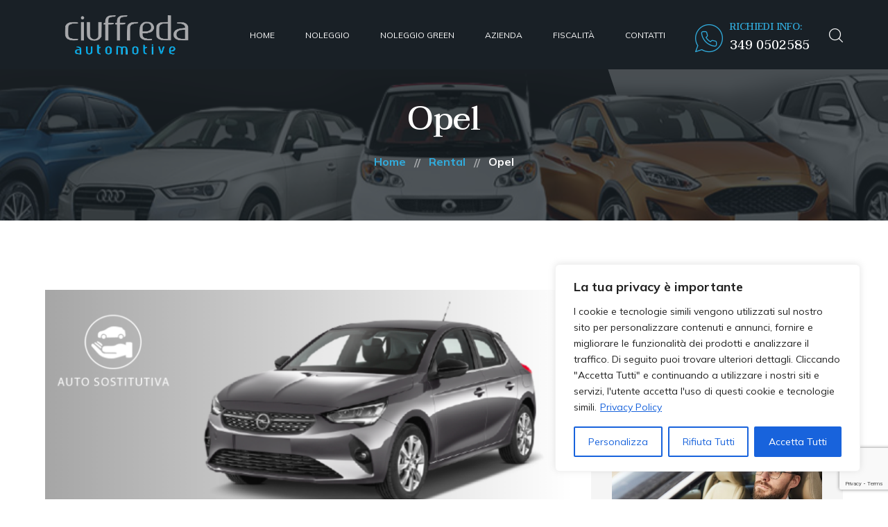

--- FILE ---
content_type: text/html; charset=utf-8
request_url: https://www.google.com/recaptcha/api2/anchor?ar=1&k=6LeLpTYjAAAAALRysEMOSpG0ItkYJ2Q8ZrNw9Xb1&co=aHR0cHM6Ly93d3cuY2l1ZmZyZWRhdXRvbW90aXZlLmNvbTo0NDM.&hl=en&v=9TiwnJFHeuIw_s0wSd3fiKfN&size=invisible&anchor-ms=20000&execute-ms=30000&cb=47o3nb3ga6w6
body_size: 49318
content:
<!DOCTYPE HTML><html dir="ltr" lang="en"><head><meta http-equiv="Content-Type" content="text/html; charset=UTF-8">
<meta http-equiv="X-UA-Compatible" content="IE=edge">
<title>reCAPTCHA</title>
<style type="text/css">
/* cyrillic-ext */
@font-face {
  font-family: 'Roboto';
  font-style: normal;
  font-weight: 400;
  font-stretch: 100%;
  src: url(//fonts.gstatic.com/s/roboto/v48/KFO7CnqEu92Fr1ME7kSn66aGLdTylUAMa3GUBHMdazTgWw.woff2) format('woff2');
  unicode-range: U+0460-052F, U+1C80-1C8A, U+20B4, U+2DE0-2DFF, U+A640-A69F, U+FE2E-FE2F;
}
/* cyrillic */
@font-face {
  font-family: 'Roboto';
  font-style: normal;
  font-weight: 400;
  font-stretch: 100%;
  src: url(//fonts.gstatic.com/s/roboto/v48/KFO7CnqEu92Fr1ME7kSn66aGLdTylUAMa3iUBHMdazTgWw.woff2) format('woff2');
  unicode-range: U+0301, U+0400-045F, U+0490-0491, U+04B0-04B1, U+2116;
}
/* greek-ext */
@font-face {
  font-family: 'Roboto';
  font-style: normal;
  font-weight: 400;
  font-stretch: 100%;
  src: url(//fonts.gstatic.com/s/roboto/v48/KFO7CnqEu92Fr1ME7kSn66aGLdTylUAMa3CUBHMdazTgWw.woff2) format('woff2');
  unicode-range: U+1F00-1FFF;
}
/* greek */
@font-face {
  font-family: 'Roboto';
  font-style: normal;
  font-weight: 400;
  font-stretch: 100%;
  src: url(//fonts.gstatic.com/s/roboto/v48/KFO7CnqEu92Fr1ME7kSn66aGLdTylUAMa3-UBHMdazTgWw.woff2) format('woff2');
  unicode-range: U+0370-0377, U+037A-037F, U+0384-038A, U+038C, U+038E-03A1, U+03A3-03FF;
}
/* math */
@font-face {
  font-family: 'Roboto';
  font-style: normal;
  font-weight: 400;
  font-stretch: 100%;
  src: url(//fonts.gstatic.com/s/roboto/v48/KFO7CnqEu92Fr1ME7kSn66aGLdTylUAMawCUBHMdazTgWw.woff2) format('woff2');
  unicode-range: U+0302-0303, U+0305, U+0307-0308, U+0310, U+0312, U+0315, U+031A, U+0326-0327, U+032C, U+032F-0330, U+0332-0333, U+0338, U+033A, U+0346, U+034D, U+0391-03A1, U+03A3-03A9, U+03B1-03C9, U+03D1, U+03D5-03D6, U+03F0-03F1, U+03F4-03F5, U+2016-2017, U+2034-2038, U+203C, U+2040, U+2043, U+2047, U+2050, U+2057, U+205F, U+2070-2071, U+2074-208E, U+2090-209C, U+20D0-20DC, U+20E1, U+20E5-20EF, U+2100-2112, U+2114-2115, U+2117-2121, U+2123-214F, U+2190, U+2192, U+2194-21AE, U+21B0-21E5, U+21F1-21F2, U+21F4-2211, U+2213-2214, U+2216-22FF, U+2308-230B, U+2310, U+2319, U+231C-2321, U+2336-237A, U+237C, U+2395, U+239B-23B7, U+23D0, U+23DC-23E1, U+2474-2475, U+25AF, U+25B3, U+25B7, U+25BD, U+25C1, U+25CA, U+25CC, U+25FB, U+266D-266F, U+27C0-27FF, U+2900-2AFF, U+2B0E-2B11, U+2B30-2B4C, U+2BFE, U+3030, U+FF5B, U+FF5D, U+1D400-1D7FF, U+1EE00-1EEFF;
}
/* symbols */
@font-face {
  font-family: 'Roboto';
  font-style: normal;
  font-weight: 400;
  font-stretch: 100%;
  src: url(//fonts.gstatic.com/s/roboto/v48/KFO7CnqEu92Fr1ME7kSn66aGLdTylUAMaxKUBHMdazTgWw.woff2) format('woff2');
  unicode-range: U+0001-000C, U+000E-001F, U+007F-009F, U+20DD-20E0, U+20E2-20E4, U+2150-218F, U+2190, U+2192, U+2194-2199, U+21AF, U+21E6-21F0, U+21F3, U+2218-2219, U+2299, U+22C4-22C6, U+2300-243F, U+2440-244A, U+2460-24FF, U+25A0-27BF, U+2800-28FF, U+2921-2922, U+2981, U+29BF, U+29EB, U+2B00-2BFF, U+4DC0-4DFF, U+FFF9-FFFB, U+10140-1018E, U+10190-1019C, U+101A0, U+101D0-101FD, U+102E0-102FB, U+10E60-10E7E, U+1D2C0-1D2D3, U+1D2E0-1D37F, U+1F000-1F0FF, U+1F100-1F1AD, U+1F1E6-1F1FF, U+1F30D-1F30F, U+1F315, U+1F31C, U+1F31E, U+1F320-1F32C, U+1F336, U+1F378, U+1F37D, U+1F382, U+1F393-1F39F, U+1F3A7-1F3A8, U+1F3AC-1F3AF, U+1F3C2, U+1F3C4-1F3C6, U+1F3CA-1F3CE, U+1F3D4-1F3E0, U+1F3ED, U+1F3F1-1F3F3, U+1F3F5-1F3F7, U+1F408, U+1F415, U+1F41F, U+1F426, U+1F43F, U+1F441-1F442, U+1F444, U+1F446-1F449, U+1F44C-1F44E, U+1F453, U+1F46A, U+1F47D, U+1F4A3, U+1F4B0, U+1F4B3, U+1F4B9, U+1F4BB, U+1F4BF, U+1F4C8-1F4CB, U+1F4D6, U+1F4DA, U+1F4DF, U+1F4E3-1F4E6, U+1F4EA-1F4ED, U+1F4F7, U+1F4F9-1F4FB, U+1F4FD-1F4FE, U+1F503, U+1F507-1F50B, U+1F50D, U+1F512-1F513, U+1F53E-1F54A, U+1F54F-1F5FA, U+1F610, U+1F650-1F67F, U+1F687, U+1F68D, U+1F691, U+1F694, U+1F698, U+1F6AD, U+1F6B2, U+1F6B9-1F6BA, U+1F6BC, U+1F6C6-1F6CF, U+1F6D3-1F6D7, U+1F6E0-1F6EA, U+1F6F0-1F6F3, U+1F6F7-1F6FC, U+1F700-1F7FF, U+1F800-1F80B, U+1F810-1F847, U+1F850-1F859, U+1F860-1F887, U+1F890-1F8AD, U+1F8B0-1F8BB, U+1F8C0-1F8C1, U+1F900-1F90B, U+1F93B, U+1F946, U+1F984, U+1F996, U+1F9E9, U+1FA00-1FA6F, U+1FA70-1FA7C, U+1FA80-1FA89, U+1FA8F-1FAC6, U+1FACE-1FADC, U+1FADF-1FAE9, U+1FAF0-1FAF8, U+1FB00-1FBFF;
}
/* vietnamese */
@font-face {
  font-family: 'Roboto';
  font-style: normal;
  font-weight: 400;
  font-stretch: 100%;
  src: url(//fonts.gstatic.com/s/roboto/v48/KFO7CnqEu92Fr1ME7kSn66aGLdTylUAMa3OUBHMdazTgWw.woff2) format('woff2');
  unicode-range: U+0102-0103, U+0110-0111, U+0128-0129, U+0168-0169, U+01A0-01A1, U+01AF-01B0, U+0300-0301, U+0303-0304, U+0308-0309, U+0323, U+0329, U+1EA0-1EF9, U+20AB;
}
/* latin-ext */
@font-face {
  font-family: 'Roboto';
  font-style: normal;
  font-weight: 400;
  font-stretch: 100%;
  src: url(//fonts.gstatic.com/s/roboto/v48/KFO7CnqEu92Fr1ME7kSn66aGLdTylUAMa3KUBHMdazTgWw.woff2) format('woff2');
  unicode-range: U+0100-02BA, U+02BD-02C5, U+02C7-02CC, U+02CE-02D7, U+02DD-02FF, U+0304, U+0308, U+0329, U+1D00-1DBF, U+1E00-1E9F, U+1EF2-1EFF, U+2020, U+20A0-20AB, U+20AD-20C0, U+2113, U+2C60-2C7F, U+A720-A7FF;
}
/* latin */
@font-face {
  font-family: 'Roboto';
  font-style: normal;
  font-weight: 400;
  font-stretch: 100%;
  src: url(//fonts.gstatic.com/s/roboto/v48/KFO7CnqEu92Fr1ME7kSn66aGLdTylUAMa3yUBHMdazQ.woff2) format('woff2');
  unicode-range: U+0000-00FF, U+0131, U+0152-0153, U+02BB-02BC, U+02C6, U+02DA, U+02DC, U+0304, U+0308, U+0329, U+2000-206F, U+20AC, U+2122, U+2191, U+2193, U+2212, U+2215, U+FEFF, U+FFFD;
}
/* cyrillic-ext */
@font-face {
  font-family: 'Roboto';
  font-style: normal;
  font-weight: 500;
  font-stretch: 100%;
  src: url(//fonts.gstatic.com/s/roboto/v48/KFO7CnqEu92Fr1ME7kSn66aGLdTylUAMa3GUBHMdazTgWw.woff2) format('woff2');
  unicode-range: U+0460-052F, U+1C80-1C8A, U+20B4, U+2DE0-2DFF, U+A640-A69F, U+FE2E-FE2F;
}
/* cyrillic */
@font-face {
  font-family: 'Roboto';
  font-style: normal;
  font-weight: 500;
  font-stretch: 100%;
  src: url(//fonts.gstatic.com/s/roboto/v48/KFO7CnqEu92Fr1ME7kSn66aGLdTylUAMa3iUBHMdazTgWw.woff2) format('woff2');
  unicode-range: U+0301, U+0400-045F, U+0490-0491, U+04B0-04B1, U+2116;
}
/* greek-ext */
@font-face {
  font-family: 'Roboto';
  font-style: normal;
  font-weight: 500;
  font-stretch: 100%;
  src: url(//fonts.gstatic.com/s/roboto/v48/KFO7CnqEu92Fr1ME7kSn66aGLdTylUAMa3CUBHMdazTgWw.woff2) format('woff2');
  unicode-range: U+1F00-1FFF;
}
/* greek */
@font-face {
  font-family: 'Roboto';
  font-style: normal;
  font-weight: 500;
  font-stretch: 100%;
  src: url(//fonts.gstatic.com/s/roboto/v48/KFO7CnqEu92Fr1ME7kSn66aGLdTylUAMa3-UBHMdazTgWw.woff2) format('woff2');
  unicode-range: U+0370-0377, U+037A-037F, U+0384-038A, U+038C, U+038E-03A1, U+03A3-03FF;
}
/* math */
@font-face {
  font-family: 'Roboto';
  font-style: normal;
  font-weight: 500;
  font-stretch: 100%;
  src: url(//fonts.gstatic.com/s/roboto/v48/KFO7CnqEu92Fr1ME7kSn66aGLdTylUAMawCUBHMdazTgWw.woff2) format('woff2');
  unicode-range: U+0302-0303, U+0305, U+0307-0308, U+0310, U+0312, U+0315, U+031A, U+0326-0327, U+032C, U+032F-0330, U+0332-0333, U+0338, U+033A, U+0346, U+034D, U+0391-03A1, U+03A3-03A9, U+03B1-03C9, U+03D1, U+03D5-03D6, U+03F0-03F1, U+03F4-03F5, U+2016-2017, U+2034-2038, U+203C, U+2040, U+2043, U+2047, U+2050, U+2057, U+205F, U+2070-2071, U+2074-208E, U+2090-209C, U+20D0-20DC, U+20E1, U+20E5-20EF, U+2100-2112, U+2114-2115, U+2117-2121, U+2123-214F, U+2190, U+2192, U+2194-21AE, U+21B0-21E5, U+21F1-21F2, U+21F4-2211, U+2213-2214, U+2216-22FF, U+2308-230B, U+2310, U+2319, U+231C-2321, U+2336-237A, U+237C, U+2395, U+239B-23B7, U+23D0, U+23DC-23E1, U+2474-2475, U+25AF, U+25B3, U+25B7, U+25BD, U+25C1, U+25CA, U+25CC, U+25FB, U+266D-266F, U+27C0-27FF, U+2900-2AFF, U+2B0E-2B11, U+2B30-2B4C, U+2BFE, U+3030, U+FF5B, U+FF5D, U+1D400-1D7FF, U+1EE00-1EEFF;
}
/* symbols */
@font-face {
  font-family: 'Roboto';
  font-style: normal;
  font-weight: 500;
  font-stretch: 100%;
  src: url(//fonts.gstatic.com/s/roboto/v48/KFO7CnqEu92Fr1ME7kSn66aGLdTylUAMaxKUBHMdazTgWw.woff2) format('woff2');
  unicode-range: U+0001-000C, U+000E-001F, U+007F-009F, U+20DD-20E0, U+20E2-20E4, U+2150-218F, U+2190, U+2192, U+2194-2199, U+21AF, U+21E6-21F0, U+21F3, U+2218-2219, U+2299, U+22C4-22C6, U+2300-243F, U+2440-244A, U+2460-24FF, U+25A0-27BF, U+2800-28FF, U+2921-2922, U+2981, U+29BF, U+29EB, U+2B00-2BFF, U+4DC0-4DFF, U+FFF9-FFFB, U+10140-1018E, U+10190-1019C, U+101A0, U+101D0-101FD, U+102E0-102FB, U+10E60-10E7E, U+1D2C0-1D2D3, U+1D2E0-1D37F, U+1F000-1F0FF, U+1F100-1F1AD, U+1F1E6-1F1FF, U+1F30D-1F30F, U+1F315, U+1F31C, U+1F31E, U+1F320-1F32C, U+1F336, U+1F378, U+1F37D, U+1F382, U+1F393-1F39F, U+1F3A7-1F3A8, U+1F3AC-1F3AF, U+1F3C2, U+1F3C4-1F3C6, U+1F3CA-1F3CE, U+1F3D4-1F3E0, U+1F3ED, U+1F3F1-1F3F3, U+1F3F5-1F3F7, U+1F408, U+1F415, U+1F41F, U+1F426, U+1F43F, U+1F441-1F442, U+1F444, U+1F446-1F449, U+1F44C-1F44E, U+1F453, U+1F46A, U+1F47D, U+1F4A3, U+1F4B0, U+1F4B3, U+1F4B9, U+1F4BB, U+1F4BF, U+1F4C8-1F4CB, U+1F4D6, U+1F4DA, U+1F4DF, U+1F4E3-1F4E6, U+1F4EA-1F4ED, U+1F4F7, U+1F4F9-1F4FB, U+1F4FD-1F4FE, U+1F503, U+1F507-1F50B, U+1F50D, U+1F512-1F513, U+1F53E-1F54A, U+1F54F-1F5FA, U+1F610, U+1F650-1F67F, U+1F687, U+1F68D, U+1F691, U+1F694, U+1F698, U+1F6AD, U+1F6B2, U+1F6B9-1F6BA, U+1F6BC, U+1F6C6-1F6CF, U+1F6D3-1F6D7, U+1F6E0-1F6EA, U+1F6F0-1F6F3, U+1F6F7-1F6FC, U+1F700-1F7FF, U+1F800-1F80B, U+1F810-1F847, U+1F850-1F859, U+1F860-1F887, U+1F890-1F8AD, U+1F8B0-1F8BB, U+1F8C0-1F8C1, U+1F900-1F90B, U+1F93B, U+1F946, U+1F984, U+1F996, U+1F9E9, U+1FA00-1FA6F, U+1FA70-1FA7C, U+1FA80-1FA89, U+1FA8F-1FAC6, U+1FACE-1FADC, U+1FADF-1FAE9, U+1FAF0-1FAF8, U+1FB00-1FBFF;
}
/* vietnamese */
@font-face {
  font-family: 'Roboto';
  font-style: normal;
  font-weight: 500;
  font-stretch: 100%;
  src: url(//fonts.gstatic.com/s/roboto/v48/KFO7CnqEu92Fr1ME7kSn66aGLdTylUAMa3OUBHMdazTgWw.woff2) format('woff2');
  unicode-range: U+0102-0103, U+0110-0111, U+0128-0129, U+0168-0169, U+01A0-01A1, U+01AF-01B0, U+0300-0301, U+0303-0304, U+0308-0309, U+0323, U+0329, U+1EA0-1EF9, U+20AB;
}
/* latin-ext */
@font-face {
  font-family: 'Roboto';
  font-style: normal;
  font-weight: 500;
  font-stretch: 100%;
  src: url(//fonts.gstatic.com/s/roboto/v48/KFO7CnqEu92Fr1ME7kSn66aGLdTylUAMa3KUBHMdazTgWw.woff2) format('woff2');
  unicode-range: U+0100-02BA, U+02BD-02C5, U+02C7-02CC, U+02CE-02D7, U+02DD-02FF, U+0304, U+0308, U+0329, U+1D00-1DBF, U+1E00-1E9F, U+1EF2-1EFF, U+2020, U+20A0-20AB, U+20AD-20C0, U+2113, U+2C60-2C7F, U+A720-A7FF;
}
/* latin */
@font-face {
  font-family: 'Roboto';
  font-style: normal;
  font-weight: 500;
  font-stretch: 100%;
  src: url(//fonts.gstatic.com/s/roboto/v48/KFO7CnqEu92Fr1ME7kSn66aGLdTylUAMa3yUBHMdazQ.woff2) format('woff2');
  unicode-range: U+0000-00FF, U+0131, U+0152-0153, U+02BB-02BC, U+02C6, U+02DA, U+02DC, U+0304, U+0308, U+0329, U+2000-206F, U+20AC, U+2122, U+2191, U+2193, U+2212, U+2215, U+FEFF, U+FFFD;
}
/* cyrillic-ext */
@font-face {
  font-family: 'Roboto';
  font-style: normal;
  font-weight: 900;
  font-stretch: 100%;
  src: url(//fonts.gstatic.com/s/roboto/v48/KFO7CnqEu92Fr1ME7kSn66aGLdTylUAMa3GUBHMdazTgWw.woff2) format('woff2');
  unicode-range: U+0460-052F, U+1C80-1C8A, U+20B4, U+2DE0-2DFF, U+A640-A69F, U+FE2E-FE2F;
}
/* cyrillic */
@font-face {
  font-family: 'Roboto';
  font-style: normal;
  font-weight: 900;
  font-stretch: 100%;
  src: url(//fonts.gstatic.com/s/roboto/v48/KFO7CnqEu92Fr1ME7kSn66aGLdTylUAMa3iUBHMdazTgWw.woff2) format('woff2');
  unicode-range: U+0301, U+0400-045F, U+0490-0491, U+04B0-04B1, U+2116;
}
/* greek-ext */
@font-face {
  font-family: 'Roboto';
  font-style: normal;
  font-weight: 900;
  font-stretch: 100%;
  src: url(//fonts.gstatic.com/s/roboto/v48/KFO7CnqEu92Fr1ME7kSn66aGLdTylUAMa3CUBHMdazTgWw.woff2) format('woff2');
  unicode-range: U+1F00-1FFF;
}
/* greek */
@font-face {
  font-family: 'Roboto';
  font-style: normal;
  font-weight: 900;
  font-stretch: 100%;
  src: url(//fonts.gstatic.com/s/roboto/v48/KFO7CnqEu92Fr1ME7kSn66aGLdTylUAMa3-UBHMdazTgWw.woff2) format('woff2');
  unicode-range: U+0370-0377, U+037A-037F, U+0384-038A, U+038C, U+038E-03A1, U+03A3-03FF;
}
/* math */
@font-face {
  font-family: 'Roboto';
  font-style: normal;
  font-weight: 900;
  font-stretch: 100%;
  src: url(//fonts.gstatic.com/s/roboto/v48/KFO7CnqEu92Fr1ME7kSn66aGLdTylUAMawCUBHMdazTgWw.woff2) format('woff2');
  unicode-range: U+0302-0303, U+0305, U+0307-0308, U+0310, U+0312, U+0315, U+031A, U+0326-0327, U+032C, U+032F-0330, U+0332-0333, U+0338, U+033A, U+0346, U+034D, U+0391-03A1, U+03A3-03A9, U+03B1-03C9, U+03D1, U+03D5-03D6, U+03F0-03F1, U+03F4-03F5, U+2016-2017, U+2034-2038, U+203C, U+2040, U+2043, U+2047, U+2050, U+2057, U+205F, U+2070-2071, U+2074-208E, U+2090-209C, U+20D0-20DC, U+20E1, U+20E5-20EF, U+2100-2112, U+2114-2115, U+2117-2121, U+2123-214F, U+2190, U+2192, U+2194-21AE, U+21B0-21E5, U+21F1-21F2, U+21F4-2211, U+2213-2214, U+2216-22FF, U+2308-230B, U+2310, U+2319, U+231C-2321, U+2336-237A, U+237C, U+2395, U+239B-23B7, U+23D0, U+23DC-23E1, U+2474-2475, U+25AF, U+25B3, U+25B7, U+25BD, U+25C1, U+25CA, U+25CC, U+25FB, U+266D-266F, U+27C0-27FF, U+2900-2AFF, U+2B0E-2B11, U+2B30-2B4C, U+2BFE, U+3030, U+FF5B, U+FF5D, U+1D400-1D7FF, U+1EE00-1EEFF;
}
/* symbols */
@font-face {
  font-family: 'Roboto';
  font-style: normal;
  font-weight: 900;
  font-stretch: 100%;
  src: url(//fonts.gstatic.com/s/roboto/v48/KFO7CnqEu92Fr1ME7kSn66aGLdTylUAMaxKUBHMdazTgWw.woff2) format('woff2');
  unicode-range: U+0001-000C, U+000E-001F, U+007F-009F, U+20DD-20E0, U+20E2-20E4, U+2150-218F, U+2190, U+2192, U+2194-2199, U+21AF, U+21E6-21F0, U+21F3, U+2218-2219, U+2299, U+22C4-22C6, U+2300-243F, U+2440-244A, U+2460-24FF, U+25A0-27BF, U+2800-28FF, U+2921-2922, U+2981, U+29BF, U+29EB, U+2B00-2BFF, U+4DC0-4DFF, U+FFF9-FFFB, U+10140-1018E, U+10190-1019C, U+101A0, U+101D0-101FD, U+102E0-102FB, U+10E60-10E7E, U+1D2C0-1D2D3, U+1D2E0-1D37F, U+1F000-1F0FF, U+1F100-1F1AD, U+1F1E6-1F1FF, U+1F30D-1F30F, U+1F315, U+1F31C, U+1F31E, U+1F320-1F32C, U+1F336, U+1F378, U+1F37D, U+1F382, U+1F393-1F39F, U+1F3A7-1F3A8, U+1F3AC-1F3AF, U+1F3C2, U+1F3C4-1F3C6, U+1F3CA-1F3CE, U+1F3D4-1F3E0, U+1F3ED, U+1F3F1-1F3F3, U+1F3F5-1F3F7, U+1F408, U+1F415, U+1F41F, U+1F426, U+1F43F, U+1F441-1F442, U+1F444, U+1F446-1F449, U+1F44C-1F44E, U+1F453, U+1F46A, U+1F47D, U+1F4A3, U+1F4B0, U+1F4B3, U+1F4B9, U+1F4BB, U+1F4BF, U+1F4C8-1F4CB, U+1F4D6, U+1F4DA, U+1F4DF, U+1F4E3-1F4E6, U+1F4EA-1F4ED, U+1F4F7, U+1F4F9-1F4FB, U+1F4FD-1F4FE, U+1F503, U+1F507-1F50B, U+1F50D, U+1F512-1F513, U+1F53E-1F54A, U+1F54F-1F5FA, U+1F610, U+1F650-1F67F, U+1F687, U+1F68D, U+1F691, U+1F694, U+1F698, U+1F6AD, U+1F6B2, U+1F6B9-1F6BA, U+1F6BC, U+1F6C6-1F6CF, U+1F6D3-1F6D7, U+1F6E0-1F6EA, U+1F6F0-1F6F3, U+1F6F7-1F6FC, U+1F700-1F7FF, U+1F800-1F80B, U+1F810-1F847, U+1F850-1F859, U+1F860-1F887, U+1F890-1F8AD, U+1F8B0-1F8BB, U+1F8C0-1F8C1, U+1F900-1F90B, U+1F93B, U+1F946, U+1F984, U+1F996, U+1F9E9, U+1FA00-1FA6F, U+1FA70-1FA7C, U+1FA80-1FA89, U+1FA8F-1FAC6, U+1FACE-1FADC, U+1FADF-1FAE9, U+1FAF0-1FAF8, U+1FB00-1FBFF;
}
/* vietnamese */
@font-face {
  font-family: 'Roboto';
  font-style: normal;
  font-weight: 900;
  font-stretch: 100%;
  src: url(//fonts.gstatic.com/s/roboto/v48/KFO7CnqEu92Fr1ME7kSn66aGLdTylUAMa3OUBHMdazTgWw.woff2) format('woff2');
  unicode-range: U+0102-0103, U+0110-0111, U+0128-0129, U+0168-0169, U+01A0-01A1, U+01AF-01B0, U+0300-0301, U+0303-0304, U+0308-0309, U+0323, U+0329, U+1EA0-1EF9, U+20AB;
}
/* latin-ext */
@font-face {
  font-family: 'Roboto';
  font-style: normal;
  font-weight: 900;
  font-stretch: 100%;
  src: url(//fonts.gstatic.com/s/roboto/v48/KFO7CnqEu92Fr1ME7kSn66aGLdTylUAMa3KUBHMdazTgWw.woff2) format('woff2');
  unicode-range: U+0100-02BA, U+02BD-02C5, U+02C7-02CC, U+02CE-02D7, U+02DD-02FF, U+0304, U+0308, U+0329, U+1D00-1DBF, U+1E00-1E9F, U+1EF2-1EFF, U+2020, U+20A0-20AB, U+20AD-20C0, U+2113, U+2C60-2C7F, U+A720-A7FF;
}
/* latin */
@font-face {
  font-family: 'Roboto';
  font-style: normal;
  font-weight: 900;
  font-stretch: 100%;
  src: url(//fonts.gstatic.com/s/roboto/v48/KFO7CnqEu92Fr1ME7kSn66aGLdTylUAMa3yUBHMdazQ.woff2) format('woff2');
  unicode-range: U+0000-00FF, U+0131, U+0152-0153, U+02BB-02BC, U+02C6, U+02DA, U+02DC, U+0304, U+0308, U+0329, U+2000-206F, U+20AC, U+2122, U+2191, U+2193, U+2212, U+2215, U+FEFF, U+FFFD;
}

</style>
<link rel="stylesheet" type="text/css" href="https://www.gstatic.com/recaptcha/releases/9TiwnJFHeuIw_s0wSd3fiKfN/styles__ltr.css">
<script nonce="KL9kfe5w0ZIbEoRSGC_cHg" type="text/javascript">window['__recaptcha_api'] = 'https://www.google.com/recaptcha/api2/';</script>
<script type="text/javascript" src="https://www.gstatic.com/recaptcha/releases/9TiwnJFHeuIw_s0wSd3fiKfN/recaptcha__en.js" nonce="KL9kfe5w0ZIbEoRSGC_cHg">
      
    </script></head>
<body><div id="rc-anchor-alert" class="rc-anchor-alert"></div>
<input type="hidden" id="recaptcha-token" value="[base64]">
<script type="text/javascript" nonce="KL9kfe5w0ZIbEoRSGC_cHg">
      recaptcha.anchor.Main.init("[\x22ainput\x22,[\x22bgdata\x22,\x22\x22,\[base64]/[base64]/[base64]/[base64]/[base64]/UltsKytdPUU6KEU8MjA0OD9SW2wrK109RT4+NnwxOTI6KChFJjY0NTEyKT09NTUyOTYmJk0rMTxjLmxlbmd0aCYmKGMuY2hhckNvZGVBdChNKzEpJjY0NTEyKT09NTYzMjA/[base64]/[base64]/[base64]/[base64]/[base64]/[base64]/[base64]\x22,\[base64]\x22,\x22RsKDfUbCiipawoJQw5zCh2RBdCRHw7PCuWAswr91A8OPBMOeBSg1CyBqwofCp2B3woPCgVfCu2DDu8K2XXrCqk9WO8O1w7F+w7cCHsOxLEsYRsOVV8KYw6xcw70vNjFha8O1w53CncOxL8KgOC/CqsKAIcKMwp3Dk8Olw4YYw7rDvMO2wqpvHCoxwr7DnMOnTUvDpcO8TcOJwpU0UMOaaVNZRxzDm8K7b8KkwqfCkMOyWm/CgQLDhWnCpw9iX8OABsOBwozDj8O5woVewqpJdnhuFMOUwo0RN8OxSwPCo8KubkLDpTcHVEVeNVzCg8KewpQvOCbCicKCdUTDjg/[base64]/WMOVw65DwrZmO3jDlRRTw5xPw5PCmsKjw50WA8OtwpvCl8O/GmHCocKvw6Iow5xew4gOIMKkw7tXw4N/MinDux7ChMK/w6Utw7s4w53Cj8KZH8KbXyLDuMOCFsOEM3rCmsKqHhDDtnBefRPDgTvDu1kLQcOFGcKewrPDssK0bsKOwro7w6Q6UmE3wrEhw5DCs8ORYsKLw7AowrY9B8KnwqXCjcONwp0SHcK9w45mwp3Cn2jCtsO5w6TCi8K/[base64]/DujpXVcK5d8OnIMOQNsKvJwDDscOdWmFwNydYwq9GPh9HKMK1wqZfdjRqw58Yw4DCnxzDpnJGwptqSw7Ct8K9wpIbDsO7wrY/wq7DonTCvSxwE0nClsK6LMO8BWTDlXfDtjMkw5vCh0RlE8KAwpdfQizDlsOQwpXDjcOAw5XCkMOqW8OnKMKgX8OvesOSwrp8bsKyexY8wq/DkEXDpsKJS8Oqw4wmdsO0a8O5w7xQw5kkwovCi8KVRC7DnyjCjxA5wpDCilvCisOFdcOIwpYBcsK4JwJ5w543asOcBAIYXUlnwrPCr8Kuw4DDp2AiZsKcwrZDAWDDrRAjYMOffsK0wqtewrV/w4VcwrLDh8KvFMO5a8K/wpDDq2DDhmQ0wpjCjMK2D8OIcsOnW8OdZcOUJMK7RMOELQxmR8OpKxV1GmIhwrFqCsOxw4nCt8OewrbCgETDvCLDrsOja8KWfXtXwrMmGz90H8KGw5shA8Osw67CicO8PmR5AsK7wp/[base64]/[base64]/w6vCnsOEwrtuw6R4w7tydsOnwp/DmMOeC2fDk8Oxw7cbwpnDkTQVwqnDosKYewFiBRPCoBgXY8OdCUPDvcKPwoLCnSzChsO2w7jClMKww4IjU8KIdcK2J8OAwqjDlBJtwoZ+wpXCtiMTTMKedcKvcTHCsnkaOsKHworDqcO3Ng8WJGTCkHTDvSXCrUBgPcOZR8O6BF/CqHrDvDLDg2TCisOpdsOZwqfCgMO8wqsoMT3DisOvAcO1worCmMOvOcKvbg1zZlLDn8OsE8K1Im01wrZbw4zDrioYw6DDpMKWwpsUw6ogcH4fPS5hwqxUwr3CrlMkRcKew5TCrQAYCjzDrBRXNsK2ZcO/YRvDoMO8wqY+AMKnAgN/[base64]/[base64]/wq0Jw5/Cgw5neMO0X8Kmw4NxwqhbWArDvMK4wrvDryUaw6LCkl4uw5LDjVc/wpfDp0VLwrFkKHbCmRzDgMKDwqLCqcKewpx7w7LCq8KoT1PDl8KjVMKfwoRjwpAuw5rCii0JwrAdwpXDsC1Kw6XDv8Oxwq9fbwjDjVQCw6PCp0HCjFrCscOSOcKHbMKJwrXCv8KIwqvCu8KZPsKywr/DrsO1w49kw6JVRgM4CEtlVsOGeBnDpMKtXsKgw5M+IVN3w4l+AsO1XcK5RMOww5cYwqt1FMOOwpZnGsKmw7Y/wpVFVMKwVMOCDMO2D0hDwrfCt1jDqcKcwrnDqcKpecKAFWAyKHM6MwYKwp1CBSDDgMKrwp1SBkYCw7oTfXbCo8K1wpjCm2TDisOmd8OtIsKBwqkDTMOIXjcBNWABdBnDpybDqsKpcsKpw6PCi8KMciHDuMKDTgjDt8KiFi84MsKHYMOmwobDmi/DgcKAw7zDuMO6wrXCs3hDdwwgwowbeTLDlMKEw7EVw4s4w7BDwrTDocKHKzo/w4JQw6rCt0TDlcObPMOHI8O4wobDp8KCalIZwoERYlJ4AcKFw7nCqhHDscKywpAnS8KBCwA1w7TDq0LDuB/Cg3/[base64]/wrnDsExFRcO3w7nCjCcow73ClcO1wrRMw7TCiMK4ACrDicODR2d/[base64]/CkWgGJMKgG8ObwofCuULCvXAawq4pQ8OLNSpswponHVTDtsK5w5Jlwr5ZeXzDk04INcKrw754HsOzL0nDo8O9wqbCtyLDs8Ofw4R3wqJfA8OXQcKTwpfDvsKvIEHCm8Osw47DlMOUNjXDtnHDvRYGw6ICwq/CgsO2VEvDjhHCgcOqNDDCu8OQwokFF8Ogw4k6w5oFAQ9/VcKMMm/ClsOmw652w4bCvsKsw7QuXyTDsxrDoEsvw5Vkwqg4NFkVwoR0JDjDtQ9Rw7/DpMKRDzNKwp1Mw7EEwqLDqSbCvjDCpsOGw5PDvMO7MBd9NsKow6zDoHXDiwAEesOKM8Kww78yKsOdwoPCqcK+wrDDncOVMCgDYT/DsUjCkMOJwq3CjVUFw4DCicOLMV7CqMKuc8OlFcOTwpXDlwzCkAljbzLCjkgUwp3Cti58d8KAMsKidlrDhVrClUdIUcOlMMK9wozCkkw2w57CvcKQw6NtACnDgXtiPznDlzIQwo3Do1DCrE/CngRewo4LwpTCnmoNY1EOKsOwGk5wNcOqwpRQwrE3w61Uwq8jTEnDshlMeMOnKcKBwr7Cg8OEw4rDrHowf8OYw4YEbsOMFn4zd0YYwrhDw4lmwrXCicK0MMKDwoTDlcO8TkAnBkrCu8OUw5YCwqo6w6bDoWTCtsKfwqhSwoPCkx/Cr8O5EiI8JUDDhsOtWSwSw7LCvQvCncOGw6dPMl8owqkWK8K+YsOWw65MwqUQHsK5w73ClcOkNMOhwrdLMwTDtShFAcOKagfCiX4jwofCg2MMw5l4PsKRVEXCpyLDocO8YmvCm08ow550ZsKEEcKvUngianTCnXbDmsK1XGPCrG/Djkp/C8KGw7wSwpTCkcK6Cg5cGEo3M8Okw5rCqcKXw4fDmmpIw5dXQ0vChcOSN3bDrcO/woU0c8OfwrTClEM5f8KRRV7DlHfCs8KgeAh2w4xmQEvDtCcJwoLCjCvCglh4w6NNw7fDslMOB8OCc8KVwogjw50aw5ArwpfDvsOTwpjCuD3CgMO4YhXCrsKQDcKmNUbDtx1ywpNbJ8Kow5jCssOVw4tkwoVqwrAWZjDDt23CqwkVw7/[base64]/[base64]/[base64]/VcK3wqfCp8Kqw4/ClMOTI8OCJsKbw57DjcK2w7PCrizCkG0Aw7vCsgnCrnJLw5rCvRdHwrXDhURZwqfCmnnDjkbDpMK+I8O+NMKTasKPw6EbwoDDrVDCmcO/w5BXw51AHDAUwpF1FGtVw4IywpFuw5giw5vCk8OFRMO0wqfDnMKOfMOOCVwlBcKpKhHCqmXDqTzCmsORAcOlCMO1wpkJw4jDsE7CvMOrwqjDnMO9bHJuwq45w7/DsMK5w4woHG88QMKxd0rCucOhYhbDlMO5TsKYfQzDnj0tZsKWwrDCvAPDv8Kqb2sDwqMuwrQewqRfJ14dwoVjw4rDhkF5GsOVdsKrw5gZSX0qB2nCgx4HwqfDuXrDm8K5aUXDtcOxLcO/w6HDgcKwXsOhKcONRF3CnsOxbyRMw5R+AcKEYcOiwqTDrjsNFWTDigl6wpFywpQcPgovAsKvd8KCwo87w6wyw49FfcKRwpZkw5NqY8OLBcKHwrYmw5LCtMO2GAtVRQDCncOMwpfDpcOVw4/DhMKxw6hidS/CtcK5TsOvw6TDqR9lTMO+w5B0MzjClMO8wqnDlwbCpcKgNQjCjQ/[base64]/CscK6wqNdckMqFBgrZxDClMO2eXojw5rDhRnDnXoXwrQIw7sYwpDDpsOswooWw63ChcKTwq3Dpw7DpRbDhhkWwqFPB03ChcKVw4PDtsKRw5/DmsOec8KmU8O/w7rCsQLCusKCwoRCwobDnWUXw7/Cq8KgAxQrwo7CigzDvSbCicOdw7nDvHkvwpwNwojCo8OceMKPR8KPJ2VFI3oCT8KbwpI8w7sEfG4VTsOScU4OISzDnjliTMOvKR59CcKmNynCkHHCgFs8w4Z4w5LDl8Ogw7IawpLDrDgxHhN/wrPCssOww7HCvn/DognDqcODwqtvw4/CnAhrwqfCuQLDscKXw4PDkEZdwoUkw7hfw4jDkkLDuELDgkLDtsKrMg7CucKxwqLCrEMpwpV3A8Kiwp9OCcKgccO/w4XCpsOIBS7DssKfw7VBw7w/wofCqQJrIH/CrMOawqjCqzVWFMOHw5LCk8OGYB/DtsKww7tFUsOpw4AoNMKxw7UuE8KbbDDCvcKZD8OBUnbDrz9mwqAJYkfChsOVwqnDtsKrwrbDt8OnPUcxwonDucKPwrENeWvDnsOHQEPDvsOWUxDCgMO3w7IxT8OEQsKhwpEHZ3/Dm8Kyw7XDmhzCn8Kew47CrH3DpMKWwp4hSAYyKXgTwo7DrMOHayjDuiUResOhw7Mgw5M0w7lTKXbChsOZMXXCnsKpMcOBw4bDsB9iw4TCvlshwqRjwr/[base64]/CtcKowprCk8OFFG/[base64]/DtCJEw4wueDhgbGHDjsOwQzArw6dUwps6SANTQG0ew4zDosKsw6Z/woQNMmoNVcKjPzBQOcKvwqXCo8KMasOXecO8w7XCkMKLLsKYQMO/w41Ow6gIwoHCncO1w5Uxwohvw7PDmsKcD8KwScKZQADDi8KKw4sSBEfCtcO3HXTCvTrDgETCnF85WhrCsALDo2xQJUtvbMOBa8OgwpJ2I0nCkwRaV8KFfiMFw7sYw7PDv8O8LMK5wqnCjcKAw6Rnw5BHOcOALmDDs8OEFcO4w5rDoSHCisO7w6EnBMOtST/CjcOvAkNwCsOqwr7ChwLCn8OdJUM+wrvDm2nCucO8wr7DpsOpWTnDh8KLwpDCn3XCvk89w6XCtcKHw787w7U2wpnCusK/wprDsFjDgMOIwr3CjGpjwqc6w7kBw4nCqcKyUMKAwowhHMOzecKMfinCjMKqwoYFw5TCsR3Co2lgdgvDjSsbwr/CkyMdQjfChizCksOlfcK7wrs8WRrDn8KJNGMmw67Cp8Orw5vCosKYbcOgwoZbaEbCssOwS3wmwqjCg0DClsKdw5/[base64]/PMOsEHB8Q8OUwr3DhsOOw7Mfw4rDj8K/[base64]/Dt8OAwqfDqXrCmsK2w4NzwrEyw47DpxHDsGzCkXtSUcOpwpc0w5DDlEzCvGrCtBUQAXHDuH/Dq1opw50PWljCvcO6w7LDtcKhwotGKsObAcOiCsOmW8Kgwqs4w4EwD8KLw7IFwo/[base64]/Dr2czRcKqw6HCvmFkw6Aaw6RcWX3DpcOgdivDu2Ylf8O8w5IgVxfDqW3DpsOkw6rDiE/DrcKfwoBDw7/[base64]/DvT0Bw4bDuDLDrWtnwrbDhmLDmhvCqsK5w71UXMOkaMKAw7bDgMOPeCIvwoHDqsKpJwUOV8OYawjDpT8Kwq3DpHBaMMOlwoYPGjTDgidiw4/[base64]/[base64]/ClcKmM8OEw785wpnDqMKSwoTCkcKHIRU1wpJFXlbCvXHCnnbCtD7DlFzDk8OgWwIlwqfCq2jDmGZ2SzPCgMK7DMOJwrLDrcKcEMO5wq7Dh8Kqw7UQeVVjFxciclwpw4HDrsKHwoPDjFIyQSIywqbCow57e8ObUXtCR8ODJ1Rscy/CgcK/wokPMH7Dq1LDmFvCmsOaWsOgw7M0J8Onw4rDsknCsDfCgznDmcKuBGUEwr1ow53CinDDj2FZw6ZBNSIOeMKWC8OPw5jCv8K7S1XDisKvcsOewp8OdsKCw6M2w5fDmRgfb8K5YANqWMO0wpNJw7jCrALCsX0DKFLDkcKQwoEqwp/CggvCk8KVw6daw6wGfw7CoGYzwoLCssODOMKUw45Xw5VpVsOxVHAKw67DgDPDh8OHwpkbEBJ2SwHCgyXCvCQcwpvDuTHCs8OXXwDCj8K/UUTCs8OdFlJawr7CpcO3wp7CvMOYLH9YFsKHw6INEVdkw6Qoe8OKa8Ojw4JfUsKWBEIMYcO/P8K0w5vCh8Oew4cLXsKQIyfCncO1IxPCkcK+wqvCp0LCiMOkI3xDD8Kqw57Dg3Ecw6fCiMObSsONw49FCsKFTHDCv8KOwoDCuWPCuicxwqcnSn11wo7CiiFlw79Kw5HCuMKPw7TDtMK4M2o8w4tNwrZQBcKDbEvDgyvDlwJMw5/Cs8KbLMKESVhuw7Rswo3Co0gXSTkgATZfwrjDmsKSAcO+wrTClMKeDCkjCQtDS03Dv1PDksOhTnfCjMOsL8KmUcK7w5wKw6ZJwqTCi29YCMOxwocSUMO4w77Ck8OBEcO2VxHCrsK9dCXCm8OmHMO1w4nDiV7ClsOgw7bDs2nCtSTCnlPDmhcowrsLw54YQMO/[base64]/wpJzDX9CwpPCpndLw7Yrw7lxwqFSJcOsYlY1w4/Dl03Cg8Ouw6nCm8OLwq4SOBDCqRo5w6/CoMKow4wRwrJdwpDDsGLCmnvCk8OZc8KZwporcxZaccOLdcKyVX00RFsFYMOETMK8DsOXwoBJKCZDw5/Ci8OcX8OMLMOowrvCmMKGw6nCq2PDqnAHVMO6VcKvOMKhMcOZB8Kcw4A7wr93wqPDncOxRxtCZMKXw5/[base64]/[base64]/[base64]/AcKKTHB7AGXCp31WLcKVw4suUsK8d1HCpD8rJTLDjMOnw67Dh8Kcw5jDsTLDlsKUDUTCmMORw5vDosKVw5xnCFcCw41xD8Kdwp9Nw4YsJcK6AT7DrcKRw6HDjsOUw5DDsCNEw6wab8O6w5/DqQTDu8OXLMKpw7Icw758w5hFwoECdX7DohU2w60oMsOfwoRwYcK2XMO0bSh/w47DnjTCsWvDhUjCjmrCpUbDvHhzcAzCjgjDnk9HFsOvwqkDwpBVw5w8woVVw7NITsODB23Dv3V5LsK/w603cxJ3wqdXKMO3w59Kw4LCucOKwqBHA8OnwoosLMOawobDgMKAw6bCqA93wrDCrjIwJ8KoL8OrbcO/w5ITw60bw5khFFfCvcOlBnPCjsO2F11Cw7bDhzIeJCnChcOTw7wmwrQ1CFB/b8O6wr3DlWPCncOBaMKDBcK1BsO5QVXCosOtw5XDtCw7w47DssKGwoLDvy1cwqnCjcKywrpSwpNIw6PDoGI3JFvCj8OARsOVw5xCw5zDh1HCrno2w4NdwoTCgwbDhCdpDsO5HnXDjcKXABPCpFg/[base64]/CpMK3ZFkMVETDt3LCscK5wqbDtS80w646wp3CsRXDsMKRwo/DhG5TwopcwoUdL8KAwoHDlUfDg1NtO3VGwp7DvTLDtizDhD1JwoPDinTDt3Zsw7EPw6/CvBjCrsKIKMKWwr/[base64]/Dk8Khw6vCjMK3wqTCqVnDssKDw5DCulPDrsKow4TCkcKGw4dQPwRPIMOlwr0awpJ/[base64]/w5h4wpl9w7TDlcKlIUZHTxHCs8KBw4B8w5vCgxITw4AmEsK2woHCmsKODsKbw7XDhcKtw5VPwotSOwx4woMwfhbCiQ/CgMO1LArCpnDDgSVFO8KuwqbDpkg1wo/[base64]/CmH4cwqx5w4guw6VXw6BTw6vCrMOuw7gmfMKNCQLDosKrw6RAwqrDg37DpMOaw6FgG1VIw4HDvcKWw4dXLB9KwrPCrVHCvsK3VsKXw6DCi39Zwot6w6ZEw7jCl8Kaw7MBS1TDtG/DpSfCnsOTTcKywrlLw7rDqsOWISXCrE/[base64]/[base64]/DmDXDgMOyGDJDw5UIw5lEw6XDnMOEf1JRb8Ocw67DnxLDkD7Dk8KjwrvCg0Z3CDchwrNXw5XCpkTCnB3CpzRlw7HCgFLDugvCjBHDhcK+w4sbw7sDBkLCmMO0w5E/[base64]/wpXDhQdkGEpSUiJAXUhDw5khOwLDgmHDssKnw7XCqlsQd3nDjhklAETClMO/[base64]/DgFDCjxnCsMO5wqdlwqLDtsKCwpvCshJsYsOqwqPDgsKswpwADnfDr8Otw6NNXsK6wrvCiMOIw4/DlsKCw7PDqBPDg8Kuwqxpw61iw59HCsOZVcKDwphDK8Kfw6TCpsOFw5I/Tzc0fADDlUvCl0XDlnnCm1sMRsK3bsOXJMKZYC9Mw7Q3OiHCoSrCgcKXFMKCw7PCiEhgwqVpAMOcF8OcwrpRTcKfQ8KmHjxrw7l0XRpsfMOWwoLDgTbDqRN6w6/[base64]/[base64]/Dh8OrwpFkw6Uwe17DmA3CohHCsD/DrcOnw71yDsK6wq8+fsK3GsOGKMO6w6fCnsKQw4JPwqxvw4TDpzEow6wDwq/DlTFYXsOxIMO1w6XDl8OidhQ6wo7CghYQJTVyYDfDucK/R8O6OCA2UcOUUsKZwp3DlMOaw4jDh8OrZ23CjcOzXsOsw4bDmcOuZ3TDjEcxw6bDh8KISXfClMOpwoPDqmjCl8O/[base64]/[base64]/Dm8KMw5VvXjDDuW4Qw6TCl8O+dcO/ZjPDhQI6w4E0wrAxBMOTLcO6w6XCssO7w4ZlOQMHeHTCnULCvTrDpcOiw5AaTsKiw5nDlHksDUjDpB3DjcKyw5PCpQEZw43CsMOiEsOmP317w6LConMhwps1EsO9wofCrFbCgsKRwoRHDcOfw4/[base64]/NMK1I2ANQcO+w7bCt8O4w54HFcK5JcONw5/DtcOKIcOdw4zDoUdQKcKjek8eXcKvwrlUZX3Dv8KpwqZZQWhswqBPbsO8wo9DfMOvwpHDsXhyYFoXwpA6wrwQG0MqX8OQUsK3CDTDm8OkwqHCsFx+IMKYWHdJwp/DrsKPb8O8eMK1w5osworCh0IGwoM9LwrDiD9dwpkLDjnDrsOdSm1bTF/CrMOTYgrDnyLCvDAnWiZKw7zDsG/DmjEOwqnDkEJqwoMGw6VoF8ONw5sjI3PDosOHw4FtAwwdC8Oow5fDkWULbRbDlxDCscObwqBpw6fCuzXDl8ORfMOJwq3DgcK2w5AHwpsFw5/Cn8OfwrsZw6ZZw6zCnMKfHMOuQMOwVVk4dMK6w4PCmsKNMsKww4zDkVfCr8KPEV3DtMO2VCdYwqogT8O/[base64]/Cq8KjC8K/[base64]/[base64]/[base64]/w7zDscOHwqAbEcOnEMOOc8OjFX5QKxTCm8OtMcKJw6jDoMK3w7LCpWEzwq3ChGcfaXvCnF/[base64]/[base64]/H2nDhU4ew7QUcExWwqvCoHcowp1EFcOrVRnDkn7CnMOVw7TDlcKPKsKSwpQ4wrfCi8KUwq9hHcOxwrnDm8ONGsKvYgLDkMOGGg7DmVN6AMKNwoDDhMO/ScKKNsK9wpHCjWHDnDTDqgbCjR/Ch8O/GGkJw5dOw4DDucO4Cy/DvFnCtQEtwqPCksK3KcKHwrExw5FbwpLCscO8WcK3CGjDlsK8w6zDmSfCgWfDtcKLwpdSXcKfS2I3csKYDcOeJsKFO2gwPMK3w4MsHkXDkMKPZsOnw5FbwogccW16w4BcwpzDmsK/c8OVwo0Xw7bDjsKWwo7DiBsrWcKpwqHCpXTDmMOhw78/wp5pwq7CtcO9w4rCvw41w6A8wpN2w5TCggHCgmQAYyZrNcK/w745WcOxwq/[base64]/DpzlVw7DDpSRbCcORw7bDhg7CgzlPw5LDjHo9wp/[base64]/QSnDqTgSexJ8b8KjRlPDpMO4wpZjwoEnw6QOHsKPwpPDksODw7jDn0PCgEgfI8KlNMOQNlrCi8OTbXgncMORWmJWBCPDhsOOwqrDgnfDisOUw5EEw4JGwoggwo5kf1bChcO/H8KxOcOBKcOwa8Kmwrsdw6xdUDMZEhI3w5nDrUbDqGoZwonCgcOpYAE+IS7Dm8K1GBFWGsKRDhPCiMKtGCgNwpUtwpXClcOFamnCqjfCi8K+wqLCmMK/FzPCgVnDiWvCmcORNnfDuDsrBTjCtwoSw6XDusOFRxbDuRJ7w57CqcKow5LCkcO/SFhOdCs3BMKdwpNiJsO6M09Tw5wJw73CpTPDlMOUw5gIb2VBwoxfwptZw4nDq0nCtsO2w4gwwq1rw5DDj29CHEXDnjrClzV7ESc1fcKIwoREYMOawqbCk8KZDMK8wo/DlsOHTDsIFwvDsMOtwrIzTDDDhG8TCjMAJsOwDR/[base64]/Csn3DnMKZOcKGw6TCjMOcwprCg2HCgANhVW3CnDAkw4Yqw6DDoRXDkcKjw5jDgCcdKcKjw6fDi8KmJsOAwqQXw7nDnsOhw5LDosO3wofDscOsNDZhZRsDw5dJJsO9IsKydgxAeD5cw4DDvcO7wr5zwpzDnR0vwrshwo3CvgnCiC9uwqnDvw/[base64]/w60bw7jDqUfCizpTNxMhEcOxXHcPwqxCaMKFwpJew4BfEi1ww5lRw6/CmsOAEcOjwrfDpXDDixgpYk7CsMKeLjkaw7DCqx3DkcKHwoo+ETfDsMOyM2vCiMO1HlEqcMK2d8ONw65RGH/[base64]/ZMOzV01tbMKJwpHCnDpzc8KrW8KJVcO/[base64]/Ch8KGw73CgWh8w6U0djfDisKKDwUpwqzDqMKICi5fbz/CqcOswpp1w5vDisK2V2JEwqsZDsOxXMOncATDqXAzw7Vdw67DhMKDBsOBEzMcw6rCskFmw7rDgMOUwp7CpHsNTAjCk8KUw6g9U3oVZcKvEwFsw45HwoM6fXLDpcO9IMOYwqZ1w45/woo8w4tkw4s0w7XCn0vCnCEKA8OMIzc6Y8OQAcK/CF/DixtSDE9xZhxuCcOtw4xIw65ZwpTDnMO0fMKHLsOZwpnCtMKDeWLDtsKtw53DkSgAwohCw7HClcKdb8KoFsKLbAM/wo8zTsOvS1khwp7DjwfDnEJvwppKEgDCicKpf0A8MRnDkMKVwp8hbsOVw7TCmsOjwp/DlgUnBXjCsMK/w6bDhgQbwonDvsOFwrEFwofCq8KGwpbCrcKKSxAswpLCkl7DpHIUwqPCocK3wpUxCsK/w4hKZ8Kuwp0bLMKjwp3CqsOoVMOLFcKiw6/Ci0HCpcKzw5QrbcOvM8OsIcOCw7LCvcOLK8OHRTPDiiYJw69HwqbDjsOBGcK/NsOpKMOqTCwkVVDDq1zCoMOGJThawrQkw5nDshBNJSrDrUdMQsKYc8O/w4/CucOXwpfCsFfCh1rDpQx4w63Cr3TCqMOqwojCgQ3CrsKKw4FTw7Zxw7lfw5c1LXrCqRrDvmAuw5/CgShDBcOEwrAIwpNiEcKWw6PClMKVL8KwwrTDswjClTTChwXDmMKhGBouwrt3SHIfwqXDo3QFAA7CncKGMcKKN0HDmsO0RsOyXsKSUETDoBXCjcO4bXcrPcOgKcK0w6rDk0/DuzYuwrjDkcKETcOFw6LDnF/CjMOwwrjDncKkIMKtwqDDp0oWw490NsOww5LDm2YxRnPDhVhvw7HDnMK1T8OWw5PDmcKbBcK5w7wub8OvacOlPMKaDkoYwrBlwq1CwoJcwoTChzIRw6t1XzvCjGM9woXCh8KQFgQsbn55ex3DicO9wrvDihdxw7UYEAh/Mm99wr8BC1s0HUcNMn3CoRxmw5PDiADCpsOsw5PCjCxDLBYIwqzDmCbCvcO9wrcew7ccwqTDgsKTwpIiWF3CuMK3wpcWwrdnwrvCuMKHw4TDgTJofz9uw55wOVUHdwPDucKuwp5WV2tjIFEPwo7Dj33DpXnChW3DuX/CsMOoaitSwpbDuwJbw6fDj8O3FRLDp8OtK8KowpRUGcOvw4xQOTjDhHLDjnDDpEBewr9Vw7orecKBw7QIwpxxdhh+w43ClDHDpHkaw7h7VBDCnMKdQjcawrkwXsKJV8OawprCqsKYZVg/[base64]/[base64]/[base64]/[base64]/w5/CvsKfw7RDPhXDi8KawrvClMOTJXXDglo3wqrDgC9mw7fDlnPCol0dI3hlZcKNJh0/BxDCuDHDrMKlwqLCh8KFOwvCjRLCpUgnDAjCssKMwq8Hw7BRwqpSwr13aRPCp3bDj8O9AMO4D8KIRhoMwojCplcpw43CoXrCpsOaecOmfh/CssO0wpjDq8Khw68lw57CisOwwp/Ct1diwrJVbXXDksKyw43CscKEKQoGJidCwrk9P8KGwo1YEcOrwp/Dh8OHwpHDusKAw4pPw4HDmMO/w5VvwrYDwrjCjAsXXMKhZG00wqfDvMOrw6pZw5h+w4fDrSYFbsKtDsOvA2kINlxKCWI5bSvCrhLDvAnDvcKvwpYzwoPDvMOgRXA/XCAZwrFPJMOFwoPDkMOgwqRZdsKNw6sQXsOiwr4sTMKmFE7CjMKpbRLCtMO3HGAlFMO2w5tFbAtLNGfCncOIdlUQJDHDgn9pw5/DtlZJwp3DmEPDqz4Dw7XCssODJQLCncOxNcKdwrFBOsK9wqVIwpUdwqfDncKEwoFzYVfDmsOmCihGwpnCiVRPAcKXTVjDv3FgexPDucOeNlrCmMKcw4ZBwo/DvcKbEMOiJSvDlsOif2pREAAHfcOTYSEZw7wjHcOww6/DlF5iITHCqCnCoUkAVcKww7p3IGFKMxfCp8Oqw5c2LsO0W8ODawYVw61VwrXCvDPCocKbw77DnsKYw5/[base64]/DuVlBPcKaFUjDssKadUMAYMO+Q2lOwrHCgn0Aw4Z0LXLDkcKywrvDvMOcwrvDmMOjacKJwpXCt8KXV8OOw7/DqMKbworDr0BKKsOGworCocO6w4c6NAMrbMKVw6HDrx9Xw4Qjw6XCsmFpwqbCjVjCvcO4w6DDncOqwrTCr8KvRcKXLcKNVsOuw7hzwq9Rw4pew7XCjMORw6ckesK0bXrCpCjCsCbDtMKRwrvCg3fClsKDXhlXJwLCkz/[base64]/[base64]/Dn8KuID/DjkjDnQ/DqyN2R8OuGcK5ZsKGw4low50Mw6HDmcKZwqLDohHCq8K0wqsfw67DiEDDu29PLA4lFCXDg8KQwoMGN8OGwohNwoswwoECd8KIw6/[base64]/CsCLDpgnDhsOddXbCrMKYw5dfOErDnjzCq17DoQ/[base64]/CpTHCkUY+FMOqwqPDmMKEw6x3w75Mw5JsAcKzWMOHFMO5w5BwesKewoAfGi/[base64]/CpjrDgXdjwq5hHsOQRsOIwo5PUcOHIWYBwqfChsKGXsOAwozDuk5LG8KAw4zChcOzXinDiMOrUMODw77DncK1IMKHZcOdwp/DmikAw4wFw63DoWB3bcKfUw1pw7PCrA/CucOiU8OubsOxw7vCjMOTSMKJwqXDp8OowotGY00MwrPCi8K1w6lRZ8OZasKhwpxYfMK+wqBnw7/CnsO2WsODw4fDg8KzFmbDsgDDoMKuw5/CkcKqL3tzNcOyQMK/[base64]/CjcK4bXTCmErDhcO7a8OBw4fCny1hw44JGsOSVwpobcOrwosmw7TDiTxacMKkXQxaw4nCrcK7wp3DjcK5wrnCuMKvw7QKP8K/[base64]/cMKTNcKAwqXDmcKcKCTCrEMxw5TDoMO+wqjClsO7RArDhHPDkMOKw4MpbQPCr8Ovw7fCgsKSO8KMw5s4C33Col15DxfCmcOFEQDDuQLDkwoFwoJzRmTCtWolwp7DmjArwrbCtMKlw5zClzLCgMOSw49UwrrCj8Oiw6k9w5FHwrHDkhTChcOpNEwJdsKZDSs5NcORw4/CrMOXwo7DmsKWw6LDmcK5ClnCo8OcwpbDn8O+e2MAw548FBlYN8OvNcOHW8KJwp9Xwr9LQh4Cw6/CmE5bwq4sw7fCrD5LwpPCusONwqfCoQZhUiNaVC/ClsOAIjoBw4JWUcOUw4phasOJa8K4w4vDvi3Dl8KUw7jCjSB8woPDqyXCvcK9eMKGwoTCllFBw7hkAMOkw4NPD2XCq09bQ8OOwo7DkMO8w5HCrh5awoE/[base64]/CoXclesKSwoVHfsKCP3wjHhBrDcOwwqrDgMK6wr7Cm8K9TcOXO18/LcKkX3UPwrPDr8OIwofCssOUw7Qbw55SL8ODwpPCjgbCjEUIw6UQw6lWwqLDvWsoCEZFwphDwr7CicK+NkA6dsKlw5gQPTNfwq9+woZSTWRlwoLCgnnCtENPZ8OVSUjCvMKma3ZibRrDl8OHw7jCihIyDcO9w5zCo2JyD3jCuC3DrXV4wplpE8OHw5zCisKbHDgTw4/CqRbDlBNhw48yw7rCqEA6eRo7w7jChsOrIcKaAGTChnrDv8O7w4HDvnoYUsOlVC/DlQDDq8KuwpU/fmzCuMK/aEcjPzTChMOww50xwpHDkMO/w7TDrsKuwoXCunDCgxgDXCRHw7PDuMO0Ez/CnMK2w5Baw4TDocO/wp7DkcOcw67Do8K0wq3Cm8KQS8OLNsKQw4/[base64]/wp0DGAzDs3HCoCpCw4J1wpPClMO/w5rCusKswonDhwV1HcK7eFB1Um/Dj0ELwq3DkETCqGnCpcOwwq1sw4IkMcKWZ8OkZ8Kjw7A6fkQ\\u003d\x22],null,[\x22conf\x22,null,\x226LeLpTYjAAAAALRysEMOSpG0ItkYJ2Q8ZrNw9Xb1\x22,0,null,null,null,1,[21,125,63,73,95,87,41,43,42,83,102,105,109,121],[-3059940,994],0,null,null,null,null,0,null,0,null,700,1,null,0,\x22CvYBEg8I8ajhFRgAOgZUOU5CNWISDwjmjuIVGAA6BlFCb29IYxIPCPeI5jcYADoGb2lsZURkEg8I8M3jFRgBOgZmSVZJaGISDwjiyqA3GAE6BmdMTkNIYxIPCN6/tzcYADoGZWF6dTZkEg8I2NKBMhgAOgZBcTc3dmYSDgi45ZQyGAE6BVFCT0QwEg8I0tuVNxgAOgZmZmFXQWUSDwiV2JQyGAA6BlBxNjBuZBIPCMXziDcYADoGYVhvaWFjEg8IjcqGMhgBOgZPd040dGYSDgiK/Yg3GAA6BU1mSUk0GhkIAxIVHRTwl+M3Dv++pQYZxJ0JGZzijAIZ\x22,0,1,null,null,1,null,0,0],\x22https://www.ciuffredautomotive.com:443\x22,null,[3,1,1],null,null,null,1,3600,[\x22https://www.google.com/intl/en/policies/privacy/\x22,\x22https://www.google.com/intl/en/policies/terms/\x22],\x22utLQ6WR/lfYC9nFrpM63G6zx0TdCcCK1jqIIHGRHW6k\\u003d\x22,1,0,null,1,1768373453612,0,0,[49,111,216,93],null,[231,185],\x22RC-SiEYgn1tGCjrlg\x22,null,null,null,null,null,\x220dAFcWeA6anYaRPrD4_1dtQdLeXVy2VobuuvcE3QNW_doI8SpzQD3q9eWQnC4jThHBMykpERuD7ZpddWSQy3elCkOcDFS6av_Hww\x22,1768456253576]");
    </script></body></html>